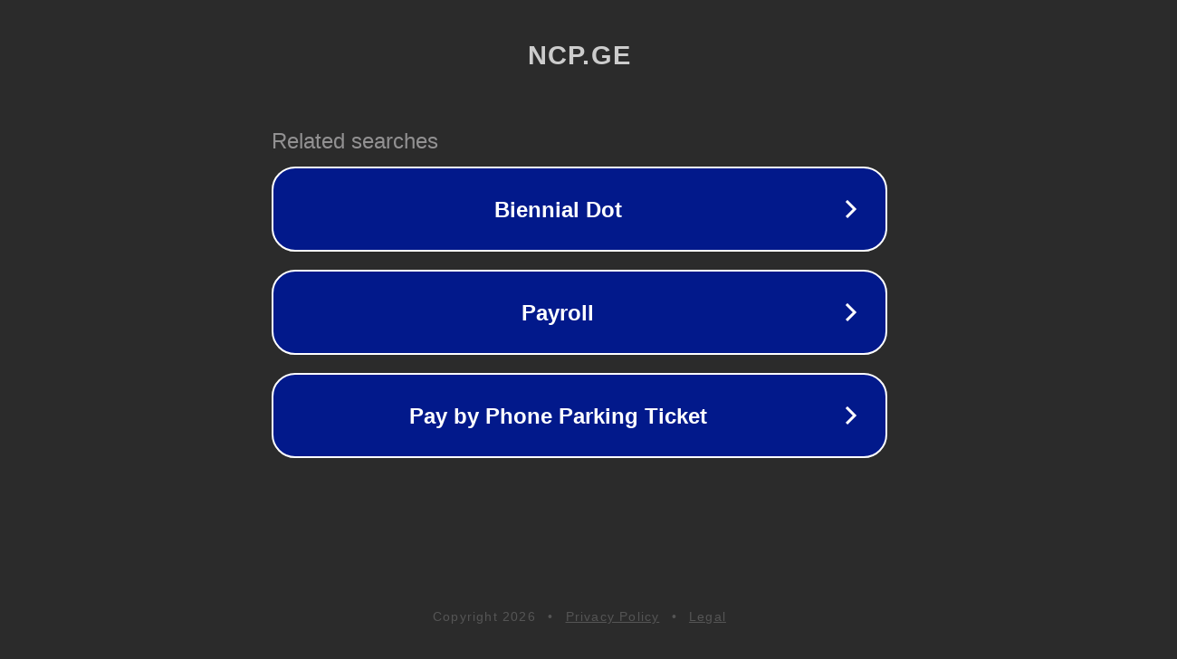

--- FILE ---
content_type: text/html; charset=utf-8
request_url: http://ww25.ncp.ge/ge/2-tema-?resid=867&subid1=20240229-0524-59a0-b43b-8ace30bcae0b
body_size: 1206
content:
<!doctype html>
<html data-adblockkey="MFwwDQYJKoZIhvcNAQEBBQADSwAwSAJBANDrp2lz7AOmADaN8tA50LsWcjLFyQFcb/P2Txc58oYOeILb3vBw7J6f4pamkAQVSQuqYsKx3YzdUHCvbVZvFUsCAwEAAQ==_MPsv02zRHIXrrY1I92FhNtDFUNjNnF/shTj93seUw8zccs77RegTC2IbKd61G2knNEzlCGqr+ECfSZjFNbVqyg==" lang="en" style="background: #2B2B2B;">
<head>
    <meta charset="utf-8">
    <meta name="viewport" content="width=device-width, initial-scale=1">
    <link rel="icon" href="[data-uri]">
    <link rel="preconnect" href="https://www.google.com" crossorigin>
</head>
<body>
<div id="target" style="opacity: 0"></div>
<script>window.park = "[base64]";</script>
<script src="/bbEqEpCiz.js"></script>
</body>
</html>
